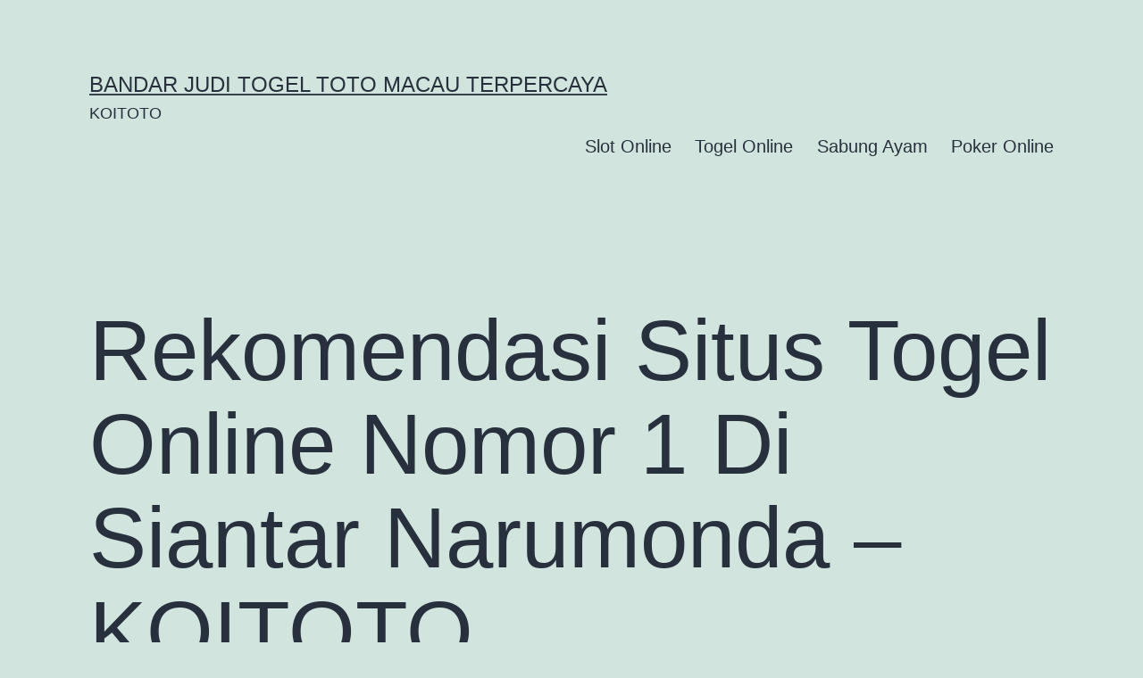

--- FILE ---
content_type: text/html; charset=UTF-8
request_url: https://africanparks-conservation.com/rekomendasi-situs-togel-online-nomor-1-di-siantar-narumonda-koitoto/
body_size: 14537
content:
<!doctype html>
<html lang="en-US" >
<head>
	<meta charset="UTF-8" />
	<meta name="viewport" content="width=device-width, initial-scale=1.0" />
	<meta name='robots' content='index, follow, max-image-preview:large, max-snippet:-1, max-video-preview:-1' />

	<!-- This site is optimized with the Yoast SEO plugin v26.7 - https://yoast.com/wordpress/plugins/seo/ -->
	<title>Rekomendasi Situs Togel Online Nomor 1 Di Siantar Narumonda - KOITOTO - Bandar Judi Togel Toto Macau Terpercaya</title>
	<link rel="canonical" href="https://africanparks-conservation.com/rekomendasi-situs-togel-online-nomor-1-di-siantar-narumonda-koitoto/" />
	<meta property="og:locale" content="en_US" />
	<meta property="og:type" content="article" />
	<meta property="og:title" content="Rekomendasi Situs Togel Online Nomor 1 Di Siantar Narumonda - KOITOTO - Bandar Judi Togel Toto Macau Terpercaya" />
	<meta property="og:description" content="Buat memainkan togel saat ini sudah ringan sekali, seluruhnya pencinta dari togel dapat akses permainan itu dengan memanfaatkan internet. Seluruh pemain bisa memainkan togel lewat cara online gunakan handphone atau netbook yang udah terjalin ke internet. Koitoto lantas jadi rujukan situs togel online nomor 1 di Indonesia yang sediakan layanan terunggul untuk seluruhnya pemain yang&hellip; Continue reading Rekomendasi Situs Togel Online Nomor 1 Di Siantar Narumonda &#8211; KOITOTO" />
	<meta property="og:url" content="https://africanparks-conservation.com/rekomendasi-situs-togel-online-nomor-1-di-siantar-narumonda-koitoto/" />
	<meta property="og:site_name" content="Bandar Judi Togel Toto Macau Terpercaya" />
	<meta property="article:published_time" content="2022-10-17T01:56:30+00:00" />
	<meta name="author" content="barbo" />
	<meta name="twitter:card" content="summary_large_image" />
	<meta name="twitter:label1" content="Written by" />
	<meta name="twitter:data1" content="barbo" />
	<meta name="twitter:label2" content="Est. reading time" />
	<meta name="twitter:data2" content="10 minutes" />
	<script type="application/ld+json" class="yoast-schema-graph">{"@context":"https://schema.org","@graph":[{"@type":"Article","@id":"https://africanparks-conservation.com/rekomendasi-situs-togel-online-nomor-1-di-siantar-narumonda-koitoto/#article","isPartOf":{"@id":"https://africanparks-conservation.com/rekomendasi-situs-togel-online-nomor-1-di-siantar-narumonda-koitoto/"},"author":{"name":"barbo","@id":"https://africanparks-conservation.com/#/schema/person/9c785b61a30396f581e894ef37274693"},"headline":"Rekomendasi Situs Togel Online Nomor 1 Di Siantar Narumonda &#8211; KOITOTO","datePublished":"2022-10-17T01:56:30+00:00","mainEntityOfPage":{"@id":"https://africanparks-conservation.com/rekomendasi-situs-togel-online-nomor-1-di-siantar-narumonda-koitoto/"},"wordCount":2031,"commentCount":0,"articleSection":["Togel Online"],"inLanguage":"en-US"},{"@type":"WebPage","@id":"https://africanparks-conservation.com/rekomendasi-situs-togel-online-nomor-1-di-siantar-narumonda-koitoto/","url":"https://africanparks-conservation.com/rekomendasi-situs-togel-online-nomor-1-di-siantar-narumonda-koitoto/","name":"Rekomendasi Situs Togel Online Nomor 1 Di Siantar Narumonda - KOITOTO - Bandar Judi Togel Toto Macau Terpercaya","isPartOf":{"@id":"https://africanparks-conservation.com/#website"},"datePublished":"2022-10-17T01:56:30+00:00","author":{"@id":"https://africanparks-conservation.com/#/schema/person/9c785b61a30396f581e894ef37274693"},"breadcrumb":{"@id":"https://africanparks-conservation.com/rekomendasi-situs-togel-online-nomor-1-di-siantar-narumonda-koitoto/#breadcrumb"},"inLanguage":"en-US","potentialAction":[{"@type":"ReadAction","target":["https://africanparks-conservation.com/rekomendasi-situs-togel-online-nomor-1-di-siantar-narumonda-koitoto/"]}]},{"@type":"BreadcrumbList","@id":"https://africanparks-conservation.com/rekomendasi-situs-togel-online-nomor-1-di-siantar-narumonda-koitoto/#breadcrumb","itemListElement":[{"@type":"ListItem","position":1,"name":"Home","item":"https://africanparks-conservation.com/"},{"@type":"ListItem","position":2,"name":"Rekomendasi Situs Togel Online Nomor 1 Di Siantar Narumonda &#8211; KOITOTO"}]},{"@type":"WebSite","@id":"https://africanparks-conservation.com/#website","url":"https://africanparks-conservation.com/","name":"Bandar Judi Togel Toto Macau Terpercaya","description":"KOITOTO","potentialAction":[{"@type":"SearchAction","target":{"@type":"EntryPoint","urlTemplate":"https://africanparks-conservation.com/?s={search_term_string}"},"query-input":{"@type":"PropertyValueSpecification","valueRequired":true,"valueName":"search_term_string"}}],"inLanguage":"en-US"},{"@type":"Person","@id":"https://africanparks-conservation.com/#/schema/person/9c785b61a30396f581e894ef37274693","name":"barbo","image":{"@type":"ImageObject","inLanguage":"en-US","@id":"https://africanparks-conservation.com/#/schema/person/image/","url":"https://secure.gravatar.com/avatar/e8e2978d59a5137808b9e5d8f5d51692281415a94911e0eba2c037633f26cb82?s=96&d=mm&r=g","contentUrl":"https://secure.gravatar.com/avatar/e8e2978d59a5137808b9e5d8f5d51692281415a94911e0eba2c037633f26cb82?s=96&d=mm&r=g","caption":"barbo"},"sameAs":["https://africanparks-conservation.com"],"url":"https://africanparks-conservation.com/author/barbo/"}]}</script>
	<!-- / Yoast SEO plugin. -->


<link rel="alternate" type="application/rss+xml" title="Bandar Judi Togel Toto Macau Terpercaya &raquo; Feed" href="https://africanparks-conservation.com/feed/" />
<link rel="alternate" title="oEmbed (JSON)" type="application/json+oembed" href="https://africanparks-conservation.com/wp-json/oembed/1.0/embed?url=https%3A%2F%2Fafricanparks-conservation.com%2Frekomendasi-situs-togel-online-nomor-1-di-siantar-narumonda-koitoto%2F" />
<link rel="alternate" title="oEmbed (XML)" type="text/xml+oembed" href="https://africanparks-conservation.com/wp-json/oembed/1.0/embed?url=https%3A%2F%2Fafricanparks-conservation.com%2Frekomendasi-situs-togel-online-nomor-1-di-siantar-narumonda-koitoto%2F&#038;format=xml" />
<style id='wp-img-auto-sizes-contain-inline-css'>
img:is([sizes=auto i],[sizes^="auto," i]){contain-intrinsic-size:3000px 1500px}
/*# sourceURL=wp-img-auto-sizes-contain-inline-css */
</style>
<style id='wp-emoji-styles-inline-css'>

	img.wp-smiley, img.emoji {
		display: inline !important;
		border: none !important;
		box-shadow: none !important;
		height: 1em !important;
		width: 1em !important;
		margin: 0 0.07em !important;
		vertical-align: -0.1em !important;
		background: none !important;
		padding: 0 !important;
	}
/*# sourceURL=wp-emoji-styles-inline-css */
</style>
<style id='wp-block-library-inline-css'>
:root{--wp-block-synced-color:#7a00df;--wp-block-synced-color--rgb:122,0,223;--wp-bound-block-color:var(--wp-block-synced-color);--wp-editor-canvas-background:#ddd;--wp-admin-theme-color:#007cba;--wp-admin-theme-color--rgb:0,124,186;--wp-admin-theme-color-darker-10:#006ba1;--wp-admin-theme-color-darker-10--rgb:0,107,160.5;--wp-admin-theme-color-darker-20:#005a87;--wp-admin-theme-color-darker-20--rgb:0,90,135;--wp-admin-border-width-focus:2px}@media (min-resolution:192dpi){:root{--wp-admin-border-width-focus:1.5px}}.wp-element-button{cursor:pointer}:root .has-very-light-gray-background-color{background-color:#eee}:root .has-very-dark-gray-background-color{background-color:#313131}:root .has-very-light-gray-color{color:#eee}:root .has-very-dark-gray-color{color:#313131}:root .has-vivid-green-cyan-to-vivid-cyan-blue-gradient-background{background:linear-gradient(135deg,#00d084,#0693e3)}:root .has-purple-crush-gradient-background{background:linear-gradient(135deg,#34e2e4,#4721fb 50%,#ab1dfe)}:root .has-hazy-dawn-gradient-background{background:linear-gradient(135deg,#faaca8,#dad0ec)}:root .has-subdued-olive-gradient-background{background:linear-gradient(135deg,#fafae1,#67a671)}:root .has-atomic-cream-gradient-background{background:linear-gradient(135deg,#fdd79a,#004a59)}:root .has-nightshade-gradient-background{background:linear-gradient(135deg,#330968,#31cdcf)}:root .has-midnight-gradient-background{background:linear-gradient(135deg,#020381,#2874fc)}:root{--wp--preset--font-size--normal:16px;--wp--preset--font-size--huge:42px}.has-regular-font-size{font-size:1em}.has-larger-font-size{font-size:2.625em}.has-normal-font-size{font-size:var(--wp--preset--font-size--normal)}.has-huge-font-size{font-size:var(--wp--preset--font-size--huge)}.has-text-align-center{text-align:center}.has-text-align-left{text-align:left}.has-text-align-right{text-align:right}.has-fit-text{white-space:nowrap!important}#end-resizable-editor-section{display:none}.aligncenter{clear:both}.items-justified-left{justify-content:flex-start}.items-justified-center{justify-content:center}.items-justified-right{justify-content:flex-end}.items-justified-space-between{justify-content:space-between}.screen-reader-text{border:0;clip-path:inset(50%);height:1px;margin:-1px;overflow:hidden;padding:0;position:absolute;width:1px;word-wrap:normal!important}.screen-reader-text:focus{background-color:#ddd;clip-path:none;color:#444;display:block;font-size:1em;height:auto;left:5px;line-height:normal;padding:15px 23px 14px;text-decoration:none;top:5px;width:auto;z-index:100000}html :where(.has-border-color){border-style:solid}html :where([style*=border-top-color]){border-top-style:solid}html :where([style*=border-right-color]){border-right-style:solid}html :where([style*=border-bottom-color]){border-bottom-style:solid}html :where([style*=border-left-color]){border-left-style:solid}html :where([style*=border-width]){border-style:solid}html :where([style*=border-top-width]){border-top-style:solid}html :where([style*=border-right-width]){border-right-style:solid}html :where([style*=border-bottom-width]){border-bottom-style:solid}html :where([style*=border-left-width]){border-left-style:solid}html :where(img[class*=wp-image-]){height:auto;max-width:100%}:where(figure){margin:0 0 1em}html :where(.is-position-sticky){--wp-admin--admin-bar--position-offset:var(--wp-admin--admin-bar--height,0px)}@media screen and (max-width:600px){html :where(.is-position-sticky){--wp-admin--admin-bar--position-offset:0px}}

/*# sourceURL=wp-block-library-inline-css */
</style><style id='wp-block-paragraph-inline-css'>
.is-small-text{font-size:.875em}.is-regular-text{font-size:1em}.is-large-text{font-size:2.25em}.is-larger-text{font-size:3em}.has-drop-cap:not(:focus):first-letter{float:left;font-size:8.4em;font-style:normal;font-weight:100;line-height:.68;margin:.05em .1em 0 0;text-transform:uppercase}body.rtl .has-drop-cap:not(:focus):first-letter{float:none;margin-left:.1em}p.has-drop-cap.has-background{overflow:hidden}:root :where(p.has-background){padding:1.25em 2.375em}:where(p.has-text-color:not(.has-link-color)) a{color:inherit}p.has-text-align-left[style*="writing-mode:vertical-lr"],p.has-text-align-right[style*="writing-mode:vertical-rl"]{rotate:180deg}
/*# sourceURL=https://africanparks-conservation.com/wp-includes/blocks/paragraph/style.min.css */
</style>
<style id='global-styles-inline-css'>
:root{--wp--preset--aspect-ratio--square: 1;--wp--preset--aspect-ratio--4-3: 4/3;--wp--preset--aspect-ratio--3-4: 3/4;--wp--preset--aspect-ratio--3-2: 3/2;--wp--preset--aspect-ratio--2-3: 2/3;--wp--preset--aspect-ratio--16-9: 16/9;--wp--preset--aspect-ratio--9-16: 9/16;--wp--preset--color--black: #000000;--wp--preset--color--cyan-bluish-gray: #abb8c3;--wp--preset--color--white: #FFFFFF;--wp--preset--color--pale-pink: #f78da7;--wp--preset--color--vivid-red: #cf2e2e;--wp--preset--color--luminous-vivid-orange: #ff6900;--wp--preset--color--luminous-vivid-amber: #fcb900;--wp--preset--color--light-green-cyan: #7bdcb5;--wp--preset--color--vivid-green-cyan: #00d084;--wp--preset--color--pale-cyan-blue: #8ed1fc;--wp--preset--color--vivid-cyan-blue: #0693e3;--wp--preset--color--vivid-purple: #9b51e0;--wp--preset--color--dark-gray: #28303D;--wp--preset--color--gray: #39414D;--wp--preset--color--green: #D1E4DD;--wp--preset--color--blue: #D1DFE4;--wp--preset--color--purple: #D1D1E4;--wp--preset--color--red: #E4D1D1;--wp--preset--color--orange: #E4DAD1;--wp--preset--color--yellow: #EEEADD;--wp--preset--gradient--vivid-cyan-blue-to-vivid-purple: linear-gradient(135deg,rgb(6,147,227) 0%,rgb(155,81,224) 100%);--wp--preset--gradient--light-green-cyan-to-vivid-green-cyan: linear-gradient(135deg,rgb(122,220,180) 0%,rgb(0,208,130) 100%);--wp--preset--gradient--luminous-vivid-amber-to-luminous-vivid-orange: linear-gradient(135deg,rgb(252,185,0) 0%,rgb(255,105,0) 100%);--wp--preset--gradient--luminous-vivid-orange-to-vivid-red: linear-gradient(135deg,rgb(255,105,0) 0%,rgb(207,46,46) 100%);--wp--preset--gradient--very-light-gray-to-cyan-bluish-gray: linear-gradient(135deg,rgb(238,238,238) 0%,rgb(169,184,195) 100%);--wp--preset--gradient--cool-to-warm-spectrum: linear-gradient(135deg,rgb(74,234,220) 0%,rgb(151,120,209) 20%,rgb(207,42,186) 40%,rgb(238,44,130) 60%,rgb(251,105,98) 80%,rgb(254,248,76) 100%);--wp--preset--gradient--blush-light-purple: linear-gradient(135deg,rgb(255,206,236) 0%,rgb(152,150,240) 100%);--wp--preset--gradient--blush-bordeaux: linear-gradient(135deg,rgb(254,205,165) 0%,rgb(254,45,45) 50%,rgb(107,0,62) 100%);--wp--preset--gradient--luminous-dusk: linear-gradient(135deg,rgb(255,203,112) 0%,rgb(199,81,192) 50%,rgb(65,88,208) 100%);--wp--preset--gradient--pale-ocean: linear-gradient(135deg,rgb(255,245,203) 0%,rgb(182,227,212) 50%,rgb(51,167,181) 100%);--wp--preset--gradient--electric-grass: linear-gradient(135deg,rgb(202,248,128) 0%,rgb(113,206,126) 100%);--wp--preset--gradient--midnight: linear-gradient(135deg,rgb(2,3,129) 0%,rgb(40,116,252) 100%);--wp--preset--gradient--purple-to-yellow: linear-gradient(160deg, #D1D1E4 0%, #EEEADD 100%);--wp--preset--gradient--yellow-to-purple: linear-gradient(160deg, #EEEADD 0%, #D1D1E4 100%);--wp--preset--gradient--green-to-yellow: linear-gradient(160deg, #D1E4DD 0%, #EEEADD 100%);--wp--preset--gradient--yellow-to-green: linear-gradient(160deg, #EEEADD 0%, #D1E4DD 100%);--wp--preset--gradient--red-to-yellow: linear-gradient(160deg, #E4D1D1 0%, #EEEADD 100%);--wp--preset--gradient--yellow-to-red: linear-gradient(160deg, #EEEADD 0%, #E4D1D1 100%);--wp--preset--gradient--purple-to-red: linear-gradient(160deg, #D1D1E4 0%, #E4D1D1 100%);--wp--preset--gradient--red-to-purple: linear-gradient(160deg, #E4D1D1 0%, #D1D1E4 100%);--wp--preset--font-size--small: 18px;--wp--preset--font-size--medium: 20px;--wp--preset--font-size--large: 24px;--wp--preset--font-size--x-large: 42px;--wp--preset--font-size--extra-small: 16px;--wp--preset--font-size--normal: 20px;--wp--preset--font-size--extra-large: 40px;--wp--preset--font-size--huge: 96px;--wp--preset--font-size--gigantic: 144px;--wp--preset--spacing--20: 0.44rem;--wp--preset--spacing--30: 0.67rem;--wp--preset--spacing--40: 1rem;--wp--preset--spacing--50: 1.5rem;--wp--preset--spacing--60: 2.25rem;--wp--preset--spacing--70: 3.38rem;--wp--preset--spacing--80: 5.06rem;--wp--preset--shadow--natural: 6px 6px 9px rgba(0, 0, 0, 0.2);--wp--preset--shadow--deep: 12px 12px 50px rgba(0, 0, 0, 0.4);--wp--preset--shadow--sharp: 6px 6px 0px rgba(0, 0, 0, 0.2);--wp--preset--shadow--outlined: 6px 6px 0px -3px rgb(255, 255, 255), 6px 6px rgb(0, 0, 0);--wp--preset--shadow--crisp: 6px 6px 0px rgb(0, 0, 0);}:where(.is-layout-flex){gap: 0.5em;}:where(.is-layout-grid){gap: 0.5em;}body .is-layout-flex{display: flex;}.is-layout-flex{flex-wrap: wrap;align-items: center;}.is-layout-flex > :is(*, div){margin: 0;}body .is-layout-grid{display: grid;}.is-layout-grid > :is(*, div){margin: 0;}:where(.wp-block-columns.is-layout-flex){gap: 2em;}:where(.wp-block-columns.is-layout-grid){gap: 2em;}:where(.wp-block-post-template.is-layout-flex){gap: 1.25em;}:where(.wp-block-post-template.is-layout-grid){gap: 1.25em;}.has-black-color{color: var(--wp--preset--color--black) !important;}.has-cyan-bluish-gray-color{color: var(--wp--preset--color--cyan-bluish-gray) !important;}.has-white-color{color: var(--wp--preset--color--white) !important;}.has-pale-pink-color{color: var(--wp--preset--color--pale-pink) !important;}.has-vivid-red-color{color: var(--wp--preset--color--vivid-red) !important;}.has-luminous-vivid-orange-color{color: var(--wp--preset--color--luminous-vivid-orange) !important;}.has-luminous-vivid-amber-color{color: var(--wp--preset--color--luminous-vivid-amber) !important;}.has-light-green-cyan-color{color: var(--wp--preset--color--light-green-cyan) !important;}.has-vivid-green-cyan-color{color: var(--wp--preset--color--vivid-green-cyan) !important;}.has-pale-cyan-blue-color{color: var(--wp--preset--color--pale-cyan-blue) !important;}.has-vivid-cyan-blue-color{color: var(--wp--preset--color--vivid-cyan-blue) !important;}.has-vivid-purple-color{color: var(--wp--preset--color--vivid-purple) !important;}.has-black-background-color{background-color: var(--wp--preset--color--black) !important;}.has-cyan-bluish-gray-background-color{background-color: var(--wp--preset--color--cyan-bluish-gray) !important;}.has-white-background-color{background-color: var(--wp--preset--color--white) !important;}.has-pale-pink-background-color{background-color: var(--wp--preset--color--pale-pink) !important;}.has-vivid-red-background-color{background-color: var(--wp--preset--color--vivid-red) !important;}.has-luminous-vivid-orange-background-color{background-color: var(--wp--preset--color--luminous-vivid-orange) !important;}.has-luminous-vivid-amber-background-color{background-color: var(--wp--preset--color--luminous-vivid-amber) !important;}.has-light-green-cyan-background-color{background-color: var(--wp--preset--color--light-green-cyan) !important;}.has-vivid-green-cyan-background-color{background-color: var(--wp--preset--color--vivid-green-cyan) !important;}.has-pale-cyan-blue-background-color{background-color: var(--wp--preset--color--pale-cyan-blue) !important;}.has-vivid-cyan-blue-background-color{background-color: var(--wp--preset--color--vivid-cyan-blue) !important;}.has-vivid-purple-background-color{background-color: var(--wp--preset--color--vivid-purple) !important;}.has-black-border-color{border-color: var(--wp--preset--color--black) !important;}.has-cyan-bluish-gray-border-color{border-color: var(--wp--preset--color--cyan-bluish-gray) !important;}.has-white-border-color{border-color: var(--wp--preset--color--white) !important;}.has-pale-pink-border-color{border-color: var(--wp--preset--color--pale-pink) !important;}.has-vivid-red-border-color{border-color: var(--wp--preset--color--vivid-red) !important;}.has-luminous-vivid-orange-border-color{border-color: var(--wp--preset--color--luminous-vivid-orange) !important;}.has-luminous-vivid-amber-border-color{border-color: var(--wp--preset--color--luminous-vivid-amber) !important;}.has-light-green-cyan-border-color{border-color: var(--wp--preset--color--light-green-cyan) !important;}.has-vivid-green-cyan-border-color{border-color: var(--wp--preset--color--vivid-green-cyan) !important;}.has-pale-cyan-blue-border-color{border-color: var(--wp--preset--color--pale-cyan-blue) !important;}.has-vivid-cyan-blue-border-color{border-color: var(--wp--preset--color--vivid-cyan-blue) !important;}.has-vivid-purple-border-color{border-color: var(--wp--preset--color--vivid-purple) !important;}.has-vivid-cyan-blue-to-vivid-purple-gradient-background{background: var(--wp--preset--gradient--vivid-cyan-blue-to-vivid-purple) !important;}.has-light-green-cyan-to-vivid-green-cyan-gradient-background{background: var(--wp--preset--gradient--light-green-cyan-to-vivid-green-cyan) !important;}.has-luminous-vivid-amber-to-luminous-vivid-orange-gradient-background{background: var(--wp--preset--gradient--luminous-vivid-amber-to-luminous-vivid-orange) !important;}.has-luminous-vivid-orange-to-vivid-red-gradient-background{background: var(--wp--preset--gradient--luminous-vivid-orange-to-vivid-red) !important;}.has-very-light-gray-to-cyan-bluish-gray-gradient-background{background: var(--wp--preset--gradient--very-light-gray-to-cyan-bluish-gray) !important;}.has-cool-to-warm-spectrum-gradient-background{background: var(--wp--preset--gradient--cool-to-warm-spectrum) !important;}.has-blush-light-purple-gradient-background{background: var(--wp--preset--gradient--blush-light-purple) !important;}.has-blush-bordeaux-gradient-background{background: var(--wp--preset--gradient--blush-bordeaux) !important;}.has-luminous-dusk-gradient-background{background: var(--wp--preset--gradient--luminous-dusk) !important;}.has-pale-ocean-gradient-background{background: var(--wp--preset--gradient--pale-ocean) !important;}.has-electric-grass-gradient-background{background: var(--wp--preset--gradient--electric-grass) !important;}.has-midnight-gradient-background{background: var(--wp--preset--gradient--midnight) !important;}.has-small-font-size{font-size: var(--wp--preset--font-size--small) !important;}.has-medium-font-size{font-size: var(--wp--preset--font-size--medium) !important;}.has-large-font-size{font-size: var(--wp--preset--font-size--large) !important;}.has-x-large-font-size{font-size: var(--wp--preset--font-size--x-large) !important;}
/*# sourceURL=global-styles-inline-css */
</style>

<style id='classic-theme-styles-inline-css'>
/*! This file is auto-generated */
.wp-block-button__link{color:#fff;background-color:#32373c;border-radius:9999px;box-shadow:none;text-decoration:none;padding:calc(.667em + 2px) calc(1.333em + 2px);font-size:1.125em}.wp-block-file__button{background:#32373c;color:#fff;text-decoration:none}
/*# sourceURL=/wp-includes/css/classic-themes.min.css */
</style>
<link rel='stylesheet' id='twenty-twenty-one-custom-color-overrides-css' href='https://africanparks-conservation.com/wp-content/themes/twentytwentyone/assets/css/custom-color-overrides.css?ver=2.7' media='all' />
<link rel='stylesheet' id='dashicons-css' href='https://africanparks-conservation.com/wp-includes/css/dashicons.min.css?ver=6.9' media='all' />
<link rel='stylesheet' id='admin-bar-css' href='https://africanparks-conservation.com/wp-includes/css/admin-bar.min.css?ver=6.9' media='all' />
<style id='admin-bar-inline-css'>

    /* Hide CanvasJS credits for P404 charts specifically */
    #p404RedirectChart .canvasjs-chart-credit {
        display: none !important;
    }
    
    #p404RedirectChart canvas {
        border-radius: 6px;
    }

    .p404-redirect-adminbar-weekly-title {
        font-weight: bold;
        font-size: 14px;
        color: #fff;
        margin-bottom: 6px;
    }

    #wpadminbar #wp-admin-bar-p404_free_top_button .ab-icon:before {
        content: "\f103";
        color: #dc3545;
        top: 3px;
    }
    
    #wp-admin-bar-p404_free_top_button .ab-item {
        min-width: 80px !important;
        padding: 0px !important;
    }
    
    /* Ensure proper positioning and z-index for P404 dropdown */
    .p404-redirect-adminbar-dropdown-wrap { 
        min-width: 0; 
        padding: 0;
        position: static !important;
    }
    
    #wpadminbar #wp-admin-bar-p404_free_top_button_dropdown {
        position: static !important;
    }
    
    #wpadminbar #wp-admin-bar-p404_free_top_button_dropdown .ab-item {
        padding: 0 !important;
        margin: 0 !important;
    }
    
    .p404-redirect-dropdown-container {
        min-width: 340px;
        padding: 18px 18px 12px 18px;
        background: #23282d !important;
        color: #fff;
        border-radius: 12px;
        box-shadow: 0 8px 32px rgba(0,0,0,0.25);
        margin-top: 10px;
        position: relative !important;
        z-index: 999999 !important;
        display: block !important;
        border: 1px solid #444;
    }
    
    /* Ensure P404 dropdown appears on hover */
    #wpadminbar #wp-admin-bar-p404_free_top_button .p404-redirect-dropdown-container { 
        display: none !important;
    }
    
    #wpadminbar #wp-admin-bar-p404_free_top_button:hover .p404-redirect-dropdown-container { 
        display: block !important;
    }
    
    #wpadminbar #wp-admin-bar-p404_free_top_button:hover #wp-admin-bar-p404_free_top_button_dropdown .p404-redirect-dropdown-container {
        display: block !important;
    }
    
    .p404-redirect-card {
        background: #2c3338;
        border-radius: 8px;
        padding: 18px 18px 12px 18px;
        box-shadow: 0 2px 8px rgba(0,0,0,0.07);
        display: flex;
        flex-direction: column;
        align-items: flex-start;
        border: 1px solid #444;
    }
    
    .p404-redirect-btn {
        display: inline-block;
        background: #dc3545;
        color: #fff !important;
        font-weight: bold;
        padding: 5px 22px;
        border-radius: 8px;
        text-decoration: none;
        font-size: 17px;
        transition: background 0.2s, box-shadow 0.2s;
        margin-top: 8px;
        box-shadow: 0 2px 8px rgba(220,53,69,0.15);
        text-align: center;
        line-height: 1.6;
    }
    
    .p404-redirect-btn:hover {
        background: #c82333;
        color: #fff !important;
        box-shadow: 0 4px 16px rgba(220,53,69,0.25);
    }
    
    /* Prevent conflicts with other admin bar dropdowns */
    #wpadminbar .ab-top-menu > li:hover > .ab-item,
    #wpadminbar .ab-top-menu > li.hover > .ab-item {
        z-index: auto;
    }
    
    #wpadminbar #wp-admin-bar-p404_free_top_button:hover > .ab-item {
        z-index: 999998 !important;
    }
    
/*# sourceURL=admin-bar-inline-css */
</style>
<link rel='stylesheet' id='twenty-twenty-one-style-css' href='https://africanparks-conservation.com/wp-content/themes/twentytwentyone/style.css?ver=2.7' media='all' />
<link rel='stylesheet' id='twenty-twenty-one-print-style-css' href='https://africanparks-conservation.com/wp-content/themes/twentytwentyone/assets/css/print.css?ver=2.7' media='print' />
<script id="twenty-twenty-one-ie11-polyfills-js-after">
( Element.prototype.matches && Element.prototype.closest && window.NodeList && NodeList.prototype.forEach ) || document.write( '<script src="https://africanparks-conservation.com/wp-content/themes/twentytwentyone/assets/js/polyfills.js?ver=2.7"></scr' + 'ipt>' );
//# sourceURL=twenty-twenty-one-ie11-polyfills-js-after
</script>
<script src="https://africanparks-conservation.com/wp-content/themes/twentytwentyone/assets/js/primary-navigation.js?ver=2.7" id="twenty-twenty-one-primary-navigation-script-js" defer data-wp-strategy="defer"></script>
<link rel="https://api.w.org/" href="https://africanparks-conservation.com/wp-json/" /><link rel="alternate" title="JSON" type="application/json" href="https://africanparks-conservation.com/wp-json/wp/v2/posts/1859" /><link rel="EditURI" type="application/rsd+xml" title="RSD" href="https://africanparks-conservation.com/xmlrpc.php?rsd" />
<meta name="generator" content="WordPress 6.9" />
<link rel='shortlink' href='https://africanparks-conservation.com/?p=1859' />
</head>

<body class="wp-singular post-template-default single single-post postid-1859 single-format-standard wp-embed-responsive wp-theme-twentytwentyone is-light-theme no-js singular has-main-navigation">
<div id="page" class="site">
	<a class="skip-link screen-reader-text" href="#content">
		Skip to content	</a>

	
<header id="masthead" class="site-header has-title-and-tagline has-menu">

	

<div class="site-branding">

	
						<p class="site-title"><a href="https://africanparks-conservation.com/" rel="home">Bandar Judi Togel Toto Macau Terpercaya</a></p>
			
			<p class="site-description">
			KOITOTO		</p>
	</div><!-- .site-branding -->
	
	<nav id="site-navigation" class="primary-navigation" aria-label="Primary menu">
		<div class="menu-button-container">
			<button id="primary-mobile-menu" class="button" aria-controls="primary-menu-list" aria-expanded="false">
				<span class="dropdown-icon open">Menu					<svg class="svg-icon" width="24" height="24" aria-hidden="true" role="img" focusable="false" viewBox="0 0 24 24" fill="none" xmlns="http://www.w3.org/2000/svg"><path fill-rule="evenodd" clip-rule="evenodd" d="M4.5 6H19.5V7.5H4.5V6ZM4.5 12H19.5V13.5H4.5V12ZM19.5 18H4.5V19.5H19.5V18Z" fill="currentColor"/></svg>				</span>
				<span class="dropdown-icon close">Close					<svg class="svg-icon" width="24" height="24" aria-hidden="true" role="img" focusable="false" viewBox="0 0 24 24" fill="none" xmlns="http://www.w3.org/2000/svg"><path fill-rule="evenodd" clip-rule="evenodd" d="M12 10.9394L5.53033 4.46973L4.46967 5.53039L10.9393 12.0001L4.46967 18.4697L5.53033 19.5304L12 13.0607L18.4697 19.5304L19.5303 18.4697L13.0607 12.0001L19.5303 5.53039L18.4697 4.46973L12 10.9394Z" fill="currentColor"/></svg>				</span>
			</button><!-- #primary-mobile-menu -->
		</div><!-- .menu-button-container -->
		<div class="primary-menu-container"><ul id="primary-menu-list" class="menu-wrapper"><li id="menu-item-7301" class="menu-item menu-item-type-taxonomy menu-item-object-category menu-item-7301"><a href="https://africanparks-conservation.com/category/slot-online/">Slot Online</a></li>
<li id="menu-item-7303" class="menu-item menu-item-type-taxonomy menu-item-object-category current-post-ancestor current-menu-parent current-post-parent menu-item-7303"><a href="https://africanparks-conservation.com/category/togel-online/">Togel Online</a></li>
<li id="menu-item-7305" class="menu-item menu-item-type-taxonomy menu-item-object-category menu-item-7305"><a href="https://africanparks-conservation.com/category/sabung-ayam/">Sabung Ayam</a></li>
<li id="menu-item-7306" class="menu-item menu-item-type-taxonomy menu-item-object-category menu-item-7306"><a href="https://africanparks-conservation.com/category/poker-online/">Poker Online</a></li>
</ul></div>	</nav><!-- #site-navigation -->
	
</header><!-- #masthead -->

	<div id="content" class="site-content">
		<div id="primary" class="content-area">
			<main id="main" class="site-main">

<article id="post-1859" class="post-1859 post type-post status-publish format-standard hentry category-togel-online entry">

	<header class="entry-header alignwide">
		<h1 class="entry-title">Rekomendasi Situs Togel Online Nomor 1 Di Siantar Narumonda &#8211; KOITOTO</h1>			</header><!-- .entry-header -->

	<div class="entry-content">
		<p>Buat memainkan togel saat ini sudah ringan sekali, seluruhnya pencinta dari togel dapat akses permainan itu dengan memanfaatkan internet. Seluruh pemain bisa memainkan togel lewat cara online gunakan handphone atau netbook yang udah terjalin ke internet. Koitoto lantas jadi rujukan situs togel online nomor 1 di Indonesia yang sediakan layanan terunggul untuk seluruhnya pemain yang mau memainkan togel secara lancar. Bersama situs koitoto juga, seluruh pemain dapat bermain dengan aman dan lancar. Blog ini udah punya skema keamanan terunggul serta lisensi sah yang hendak amankan beberapa data pemain. Semua permainan togel online yang disajikan juga fair play tanpa robot. Hingga, waktu main dapat aman tidak ada yang lakukan perbuatan nakal.<br />
Togel ialah tipe permainan yang memakai angka sebagai wadah permainannya. Di mana, banyak pemain harus mengira angka yang keluar bandar. Kalau tebakannya betul, akan keluar jadi juaranya. Langkah permainkan togel amat ringan sekali, pemain pemula sekalinya langsung dapat mengerti akan teknik permainkan togel ini. Tapi, untuk menangi permainan togel ini. Seluruh pemain mesti mempunyai angka benar yang nanti di pasang pada bandar. Apabila angka yang di pasang nya itu keluar kemenangan lantas langsung bisa diperoleh. Untuk temukan angka terbaik ini, dapat pakai rumus-rumus terunggul togel yang dapat secara mudah didapat di internet.</p>
<p>&nbsp;</p>
<p>Koitoto sebagai referensi situs togel online nomor 1 di Indonesia menyiapkan sarana komplet dan pelayanan terbaik untuk semuanya anggotanya. Waktu ini benar-benar telah begitu banyak situs togel online yang dapat secara mudah diketemukan di internet. Tapi, beberapa pemain mesti lebih selective saat memutuskan situs togel itu. Karena tidak seluruhnya situs togel bisa di yakin, ada pula yang cuma menggunakan banyak pemain buat temukan keuntungan dari pemain. Hingga, pemain itu juga jadi rugi besar. Peristiwa semacam ini tidak dirasa bila bermain dalam web togel yang pas seperti koitoto ini. Blog ini akan jamin keamanan banyak pemain serta dapat bermain secara lancar.<br />
Koitoto begitu mengedepankan kepuasan banyak pesertanya dengan siapkan pelayanan terbaik untuk seluruhnya member-nya. Pelayanan itu bekerja sepanjang 24 jam non-stop sehari-harinya yang udah ditunjang oleh layanan konsumen professional serta ramah yang siap menolong banyak pemain dan menjawab seluruh pertanyaan dari pemain. Layanan konsumen itu dapat dikontak lewat feature live chat yang terus online juga. Maka, ketika mengabari layanan konsumen ini tanggapan nya bakal cepat. Karena ada pelayanan 24 jam ini seluruh pemain juga bisa bermain kapan saja tanpa batas waktu. Buat bermain nya dapat memanfaatkan fitur android, notebook, ios, computer yang telah terjalin ke internet.<br />
Koitoto menjadi situs togel online nomor 1 di Indonesia siapkan layanan komplet yang bisa dicicipi oleh seluruh pemain. Tersedianya layanan komplet dapat memperingan beberapa pemain buat memainkan togel online ini. Walau, bermainnya dimainkan lewat cara online tapi amat memerlukan sarana terbaik. Masalahnya tanpa ada suatu sarana bermain lantas pasti susah untuk memainkan permainan itu. Karenanya, bersama koitoto semuanya pemain bisa bermain lancar dan aman dengan layanan komplet yang disiapkan oleh situs itu.<br />
Sarana Komplet Main Togel Online Sah Koitoto<br />
Dalam mendatangkan servis terbaik, situs koitoto terus usahan untuk berikan service terunggul serta amat tepat buat penuhi kepentingan banyak pemain. Arahnya sebagai satu diantara daya pikat daya magnet pemain supaya pengin memainkan togel online. Teknik terhebat untuk mendatangkan permainan yang memberi keuntungan yaitu dengan berikan layanan bermain yang membahagiakan dan komplet. Tersedianya layanan komplet ini, membuat pemain dapat meraskan pengalaman main yang membahagiakan dan memberi kepuasan.<br />
Koitoto jadi <a href="https://africanparks-conservation.com/">situs togel online</a> bisa dipercaya mendatangkan sarana komplet yang selanjutnya bisa dicicip oleh seluruhnya anggotanya. Layanan itu lantas menolong beberapa pemain untuk memainkan togel secara lancar. Karenanya, berikut beberapa macam layanan yang siap dalam web koitoto seperti berikut :<br />
• Live chat terus aktif<br />
Tiap pemain pemula pastilah belum sangat mengerti dapat permainan togel ini. Maka dari itu, rata-rata terus membaca bermacam petunjuk terlebih dulu buat mengenal info berkenaan permainan togel itu. Rata-rata pemain pemula dapat banyak menanyakan pada layanan konsumen. Tentulah ini lantas dapat mendapati keluasaan dalam lakukan komunikasi dengan cara langsung dengan layanan konsumen. Di mana, situs koitoto siapkan spesifikasi live chat yang selalu aktif sepanjang 24 jam non-stop. Pelayanan ini bisa menolong banyak pemain buat bermain secara lancar. Beberapa pemain juga dapat mengontak layanan konsumen itu secara gampang.<br />
Dengan spek live chat ini, beberapa pemain dapat dengan bebas pula ajukan pertanyaan, keluhkesah, atau minta anjuran, verifikasi deposit, ajukan pendafatran account baru dan masih ada banyak kembali. Feature live chat ini jadi perantara di antara pemain dengan layanan konsumen. Layanan konsumen dapat layani pemain secara cepat. Maka, pemain lantas dapat memperoleh keuntungan yang memikat.<br />
• Metode pembayaran komplet<br />
Deposit dan withdraw adalah dua model bisnis dalam perjudian online yang tidak dapat di bebaskan. Karena, ke-2 nya punya keterkaitan penuh serta dapat memberi pengalaman main yang membahagiakan di pemain. Kalau lakukan pembayaran deposit, telah dapat dijamin pemain dapat main dan pasang taruhan secara benar. Apabila tidak isi deposit amat kemungkinannya kecil buat dapat memainkan togel ini. Sedang, untuk withdraw merupakan pelayanan bermain taruhan yang hendak mempermudah pemain buat menarik seluruhnya hasil kemenangan ketika bermain togel online. Deposit serta withdraw ini sangatlah di perlukan, karena itu situs koitoto juga memberi layanan dalam metoda pembayaran serta negosiasi online selengkapnya. Ada beberapa spek pembayaran yang disajikan adalah :<br />
 Transaksi lewat rekening bank lokal<br />
Pelayanan transaksi bisnis lewat bank lokal merupakan teknik bisnis yang biasa dikerjakan oleh beberapa pemain. Sebab, pemanfaatannya lebih efektif, cepat, serta ringan membuat pemain amat puas mencintai transaksi bisnis memanfaatkan pelayanan transfer antara bank itu. Disamping itu, sekarang ini lantas telah banyak pelayanan bank digital yang dapat meringankan pemain dalam melangsukan bisnis deposit dan withdraw.<br />
 Transaksi lewat e-wallet<br />
E-wallet atau dompet digital adalah satu diantaranya pelayanan terhebat yang sering sekarang ini dan popular dipakai oleh beragam golongan. Anda dapat nikmati proses bisnis taruhan cepat sertaaman tanpa potongan cost. Umumnya, proses negosiasi ini dikerjakan dengan gunakan terapan e-wallet atau dompet digital. Meskipun, begitu layanan ini dapat anda menggunakan untuk taruhan bisnis dengan aman dan cepat.<br />
 Transaksi lewat pulsa<br />
Pulsa bukan hanya dipakai sebagai tempat buat komunikasi saja. Namun banyak pemain dapat memakai pulsa itu untuk bisnis deposit pada permainan togel online. Pemakaian layanan pembayaran pulsa ini memberi begitu banyak keuntungan terpilih buat beberapa pemain. Disamping itu, anda bisa juga dengan gampangnya langsungkan pembayarannya di mana lantas serta kapan juga tidak terlilit oleh waktu. Proses transaksi bisnis lewat pulsa ini tidak ada potongan sedikit juga. Modal taruhan yang dikeluarkan oleh pemain lantas condong kecil. Akan tetapi, anda harus pastikan jika operator yang dipakai sama dengan nomo yang udah didaftarkan.<br />
 Live draw online<br />
Live draw salah satunya type sarana yang kerap dipakai oleh bandar togel online sah. Kegunaan dari live draw ini yakni untuk alat buat menghadirkan result ramalan terkini yang dikeluarkan oleh masing-masing pools atau pasaran togel online. Oleh karena ada spek live draw di setiap web-site judi togel online dapat dipercaya ini, tentu berikan bermacam keuntungan menarik buat semuanya pemain. Sebab, anda bakal mendapati pengalaman main yang fair play, adil dan terbuka. Tersiapnya layanan ini lantas buat membantu pemain untuk menangi permainan togel online. Situs koitoto pun terus mendatangkan pengalaman bermain yang adil tanpa kebohongan.<br />
• Sistem keamanan terunggul<br />
Situs koitoto miliki prosedur keamanan terunggul yang selalu dapat memberi keamanan pada semuanya pemain. Semuanya beberapa data pemain disimpan aman tiada ringan bocor pada siapa saja. Maka dari itu, banyak pemain lantas dapat bermain dengan aman tiada berasa risau.<br />
Layanan komplet udah ada di website togel online paling dipercaya koitoto, dengan layanan komplet itu. Semuanya pemain bisa main secara nyaman dan lancar. Beberapa pemain pun lebih bisa simpel peroleh keuntungan banyak dari permainan togel yang disajikan oleh koitoto. Masalahnya website ini lantas siapkan promosi bonus banyak yang dapat diterima secara mudah oleh banyak pemain.<br />
Promosi Bonus Tumpah ruah Di Situs Togel Online Koitoto<br />
Keuntungan promosi bonus tumpah ruah adalah satu diantaranya soal yang membuat pemain sah memperoleh pengalaman main yang sengit. Diluar itu, maksud penting pemain ingin peroleh pemasukan bermain yang paling beri keuntungan waktu permainkan togel online pada website togel sah. Beberapa pemain dapat dengan entengnya mendapat keuntungan dari permainan togel ini bila di barengi dengan bonus dan program promosi yang lain.<br />
Main togel online dalam web koitoto selalu memberi keuntungan yang begitu besar buat banyak pemain. Lantaran, web-site ini tawarkan banyak keuntungan promosi dan bonus bagus yang dapat menambah hasil keuntungan dari kemenangan pemain. Maka dari itu, kedepan beberapa pemain lantas miliki peluang temukan keuntungan yang besar dari permainan togel online dalam website koitoto. Berikut, ada banyak penawaran bonus promosi tumpah ruah yang dapat dicicip oleh pemain ialah :<br />
• Bonus new anggota<br />
Buat pemain yang udah terjun lama pada permainan togel online nyata tidak asing kembali dengan bonus satu ini. Sebagian besar situs togel online yang umum ditemui juga pasi tawarkan bonus ini. Bonus ini dikatakan pula sebagai bonus selamat ada dan animo terunggul untuk beberapa pemain sebab udah miliki account baru dan mau buat masuk dan membuat account sah. Bonus ini bisa memberi pengalaman bermain yang paling memberikan kepuasan karena deposit pertama yang diperoleh bisa dipakai pun untuk akses permainan togel online secara irit. Untuk peroleh bonus new anggota ini triknya ringan hanya butuh mengerjakan registrasi account di web togel online paling dipercaya.<br />
• Bonus referal<br />
Bonus referal sebagai satu diantara penawaran terunggul yang memberinya pemain keuntungan berlimpah sepanjang umur. Lantaran, anda dapat mendapat pengalaman buat temukan keuntungan bonus sepanjang umur. Diluar itu, langkah untuk temukan type bonus referal ini termasuk simpel. Pemain hanya butuh mengirim code referal yang dipunyai supaya ada anggota baru yang tertarik masuk. Semakin bertambah anggota tergabung memakai code referal punya pemain, dapat makin bertambah juga keseluruhan kemenangan bonus yang dapat diperoleh oleh pemain.<br />
• Bonus disc. togel online<br />
Permainan togel online sah yang disiapkan oleh situs togel online dapat dipercaya umumunya kerap berikan discount taruhan amat memberikan keuntungan. Beberapa potongan harga togel yang dapat ditemui pada web koitoto ini lewat pasaran atau tipe taruhannya. Mendapati keuntungan potongan harga online pada website togel dapat dipercaya akan perbanyak kemenangan yang kedepan dapat didapat oleh pemain.<br />
• Deposit pulsa dan dompet digital tanpa potongan<br />
Promosi serta bonus togel online yang lain yang bisa didapat dan dapat memberi keuntungan berlimpah pada pemain sepanjang main di website koitoto adlaah memperoleh keuntungan berwujud deposit pulsa serta e-wallet tiada potongan. Pemain dapat dengan simpelnya nikmati semue permainan yang beri keuntungan ini dengan membayar deposit cuma lewat pulsa dan e-wallet. Saja. Bila rata-rata, ada deposit yang terserang potongan cost, tapi penawaran ini diberi oleh situs koitoto biar anda dapat memperoleh deposit tidak adanya potongan.<br />
• Cashback<br />
Bermain togel online dalam web koitoto begitu memberikan keuntungan banyak pemain sebab dapat nikmati service yang dberikan oleh situs itu. Cashback adalah satu diantara penawaran sangat banyak yang di bidik oleh pemain. Sebab, dengan mendapati penawaran ini, pemain dapat mendapati keuntungan bertambah besar. Tak semuanya pemain punya peluang mendapati cashback online ini, cuma karena aka suara pemain yang untung saja yang dapat memperolehnya.<br />
Trik Simpel Temukan Keuntungan Besar Togel Online Koitoto<br />
Tiap-tiap pemain yang terjun dalam permainan togel onlin di koitoto yang pasti pengin peroleh keuntungan yang besar. Karena, mereka juga mengeluarkan modal buat main. Dengan bermacam keuntungan yang diberi oleh koitoto ini semuanya pemain jelas berminat untuk temukan keuntungan itu. Oleh karena itu, ini trik gampang peroleh keuntungan yang besar togel online koitoto sebagaimana berikut :<br />
• Dapatkan kemenangan<br />
Buat temukan keuntungan yang banyak banyak pemain mesti peroleh kemenangan. Karenanya, beberapa pemain mesti siapkan beragam taktik tepat buat temukan kemenangan itu. Siapkan rumus terbaik agar dapat peroleh angka terunggul.<br />
• Manfaatkan promosi bonus yang disajikan<br />
Banyak pemain bisa pula memakai promosi bonus yang disiapkan oleh situs koitoto ini. Bonus promosi ini jadi tambahan keuntungan yang kedepan dapat di capai oleh banyak pemain secara gampang. Banyak pemain dapat juga mengguakan promosi bonus itu untuk deposit juga.<br />
• Bergabung di web koitoto<br />
Untuk peroleh keuntungan banyak yang disiapkan oleh koitoto ini, banyak pemain harus tergabung pada web koitoto. Di mana, kedepan banyak pemain  memiliki peluang buat temukan bonus rahmat dari situs itu.<br />
Keuntungan yang banyak menjadi salah satunya hal yang paling di sasar oleh banyak pemain, lantaran arah pemain masuk ke permainan togel ini cuma mau peroleh keuntungan yang besar itu. Siap promosi bonus meluap yang disiapkan oleh situs koitoto. Karena itu, anda juga dapat memanfaatkan promosi bonus itu supaya bisa temukan buat peroleh keuntungan itu. Situs togel online koitoto pun memberinya kelapangan di pemain buat temukan kemenangan yang adil. Di mana, udah siap pula perkiraan togel yang bisa di akses secara gampang. Hingga, peluang buat temukan untung besar lantas dapat diterima.</p>
	</div><!-- .entry-content -->

	<footer class="entry-footer default-max-width">
		<div class="posted-by"><span class="posted-on">Published <time class="entry-date published updated" datetime="2022-10-17T08:56:30+07:00">October 17, 2022</time></span><span class="byline">By <a href="https://africanparks-conservation.com/author/barbo/" rel="author">barbo</a></span></div><div class="post-taxonomies"><span class="cat-links">Categorized as <a href="https://africanparks-conservation.com/category/togel-online/" rel="category tag">Togel Online</a> </span></div>	</footer><!-- .entry-footer -->

				
</article><!-- #post-1859 -->

	<nav class="navigation post-navigation" aria-label="Posts">
		<h2 class="screen-reader-text">Post navigation</h2>
		<div class="nav-links"><div class="nav-previous"><a href="https://africanparks-conservation.com/rekomendasi-situs-togel-online-nomor-1-di-poleang-utara-koitoto/" rel="prev"><p class="meta-nav"><svg class="svg-icon" width="24" height="24" aria-hidden="true" role="img" focusable="false" viewBox="0 0 24 24" fill="none" xmlns="http://www.w3.org/2000/svg"><path fill-rule="evenodd" clip-rule="evenodd" d="M20 13v-2H8l4-4-1-2-7 7 7 7 1-2-4-4z" fill="currentColor"/></svg>Previous post</p><p class="post-title">Rekomendasi Situs Togel Online Nomor 1 Di Poleang Utara &#8211; KOITOTO</p></a></div><div class="nav-next"><a href="https://africanparks-conservation.com/rekomendasi-situs-togel-online-nomor-1-di-vii-koto-koitoto/" rel="next"><p class="meta-nav">Next post<svg class="svg-icon" width="24" height="24" aria-hidden="true" role="img" focusable="false" viewBox="0 0 24 24" fill="none" xmlns="http://www.w3.org/2000/svg"><path fill-rule="evenodd" clip-rule="evenodd" d="m4 13v-2h12l-4-4 1-2 7 7-7 7-1-2 4-4z" fill="currentColor"/></svg></p><p class="post-title">Rekomendasi Situs Togel Online Nomor 1 Di Vii Koto &#8211; KOITOTO</p></a></div></div>
	</nav>			</main><!-- #main -->
		</div><!-- #primary -->
	</div><!-- #content -->

	
	<aside class="widget-area">
		<section id="block-8" class="widget widget_block widget_text">
<p><a href="https://www.excelfreeblog.com/funcion-calculate-en-dax-argumento-expresion/">Situs Toto</a></p>
</section><section id="block-10" class="widget widget_block widget_text">
<p><a href="https://ambamad-newdelhi.diplomatie.gov.mg/">agen slot gacor</a></p>
</section>	</aside><!-- .widget-area -->

	
	<footer id="colophon" class="site-footer">

				<div class="site-info">
			<div class="site-name">
																						<a href="https://africanparks-conservation.com/">Bandar Judi Togel Toto Macau Terpercaya</a>
																		</div><!-- .site-name -->

			
			<div class="powered-by">
				Proudly powered by <a href="https://wordpress.org/">WordPress</a>.			</div><!-- .powered-by -->

		</div><!-- .site-info -->
	</footer><!-- #colophon -->

</div><!-- #page -->

<script type="speculationrules">
{"prefetch":[{"source":"document","where":{"and":[{"href_matches":"/*"},{"not":{"href_matches":["/wp-*.php","/wp-admin/*","/wp-content/uploads/*","/wp-content/*","/wp-content/plugins/*","/wp-content/themes/twentytwentyone/*","/*\\?(.+)"]}},{"not":{"selector_matches":"a[rel~=\"nofollow\"]"}},{"not":{"selector_matches":".no-prefetch, .no-prefetch a"}}]},"eagerness":"conservative"}]}
</script>
<script>
document.body.classList.remove('no-js');
//# sourceURL=twenty_twenty_one_supports_js
</script>
<script>
		if ( -1 !== navigator.userAgent.indexOf('MSIE') || -1 !== navigator.appVersion.indexOf('Trident/') ) {
			document.body.classList.add('is-IE');
		}
	//# sourceURL=twentytwentyone_add_ie_class
</script>
<script src="https://africanparks-conservation.com/wp-content/themes/twentytwentyone/assets/js/responsive-embeds.js?ver=2.7" id="twenty-twenty-one-responsive-embeds-script-js"></script>
<script id="wp-emoji-settings" type="application/json">
{"baseUrl":"https://s.w.org/images/core/emoji/17.0.2/72x72/","ext":".png","svgUrl":"https://s.w.org/images/core/emoji/17.0.2/svg/","svgExt":".svg","source":{"concatemoji":"https://africanparks-conservation.com/wp-includes/js/wp-emoji-release.min.js?ver=6.9"}}
</script>
<script type="module">
/*! This file is auto-generated */
const a=JSON.parse(document.getElementById("wp-emoji-settings").textContent),o=(window._wpemojiSettings=a,"wpEmojiSettingsSupports"),s=["flag","emoji"];function i(e){try{var t={supportTests:e,timestamp:(new Date).valueOf()};sessionStorage.setItem(o,JSON.stringify(t))}catch(e){}}function c(e,t,n){e.clearRect(0,0,e.canvas.width,e.canvas.height),e.fillText(t,0,0);t=new Uint32Array(e.getImageData(0,0,e.canvas.width,e.canvas.height).data);e.clearRect(0,0,e.canvas.width,e.canvas.height),e.fillText(n,0,0);const a=new Uint32Array(e.getImageData(0,0,e.canvas.width,e.canvas.height).data);return t.every((e,t)=>e===a[t])}function p(e,t){e.clearRect(0,0,e.canvas.width,e.canvas.height),e.fillText(t,0,0);var n=e.getImageData(16,16,1,1);for(let e=0;e<n.data.length;e++)if(0!==n.data[e])return!1;return!0}function u(e,t,n,a){switch(t){case"flag":return n(e,"\ud83c\udff3\ufe0f\u200d\u26a7\ufe0f","\ud83c\udff3\ufe0f\u200b\u26a7\ufe0f")?!1:!n(e,"\ud83c\udde8\ud83c\uddf6","\ud83c\udde8\u200b\ud83c\uddf6")&&!n(e,"\ud83c\udff4\udb40\udc67\udb40\udc62\udb40\udc65\udb40\udc6e\udb40\udc67\udb40\udc7f","\ud83c\udff4\u200b\udb40\udc67\u200b\udb40\udc62\u200b\udb40\udc65\u200b\udb40\udc6e\u200b\udb40\udc67\u200b\udb40\udc7f");case"emoji":return!a(e,"\ud83e\u1fac8")}return!1}function f(e,t,n,a){let r;const o=(r="undefined"!=typeof WorkerGlobalScope&&self instanceof WorkerGlobalScope?new OffscreenCanvas(300,150):document.createElement("canvas")).getContext("2d",{willReadFrequently:!0}),s=(o.textBaseline="top",o.font="600 32px Arial",{});return e.forEach(e=>{s[e]=t(o,e,n,a)}),s}function r(e){var t=document.createElement("script");t.src=e,t.defer=!0,document.head.appendChild(t)}a.supports={everything:!0,everythingExceptFlag:!0},new Promise(t=>{let n=function(){try{var e=JSON.parse(sessionStorage.getItem(o));if("object"==typeof e&&"number"==typeof e.timestamp&&(new Date).valueOf()<e.timestamp+604800&&"object"==typeof e.supportTests)return e.supportTests}catch(e){}return null}();if(!n){if("undefined"!=typeof Worker&&"undefined"!=typeof OffscreenCanvas&&"undefined"!=typeof URL&&URL.createObjectURL&&"undefined"!=typeof Blob)try{var e="postMessage("+f.toString()+"("+[JSON.stringify(s),u.toString(),c.toString(),p.toString()].join(",")+"));",a=new Blob([e],{type:"text/javascript"});const r=new Worker(URL.createObjectURL(a),{name:"wpTestEmojiSupports"});return void(r.onmessage=e=>{i(n=e.data),r.terminate(),t(n)})}catch(e){}i(n=f(s,u,c,p))}t(n)}).then(e=>{for(const n in e)a.supports[n]=e[n],a.supports.everything=a.supports.everything&&a.supports[n],"flag"!==n&&(a.supports.everythingExceptFlag=a.supports.everythingExceptFlag&&a.supports[n]);var t;a.supports.everythingExceptFlag=a.supports.everythingExceptFlag&&!a.supports.flag,a.supports.everything||((t=a.source||{}).concatemoji?r(t.concatemoji):t.wpemoji&&t.twemoji&&(r(t.twemoji),r(t.wpemoji)))});
//# sourceURL=https://africanparks-conservation.com/wp-includes/js/wp-emoji-loader.min.js
</script>

<script defer src="https://static.cloudflareinsights.com/beacon.min.js/vcd15cbe7772f49c399c6a5babf22c1241717689176015" integrity="sha512-ZpsOmlRQV6y907TI0dKBHq9Md29nnaEIPlkf84rnaERnq6zvWvPUqr2ft8M1aS28oN72PdrCzSjY4U6VaAw1EQ==" data-cf-beacon='{"version":"2024.11.0","token":"e852f70434bb43f6a742ae44afbcd2c3","r":1,"server_timing":{"name":{"cfCacheStatus":true,"cfEdge":true,"cfExtPri":true,"cfL4":true,"cfOrigin":true,"cfSpeedBrain":true},"location_startswith":null}}' crossorigin="anonymous"></script>
</body>
</html>
